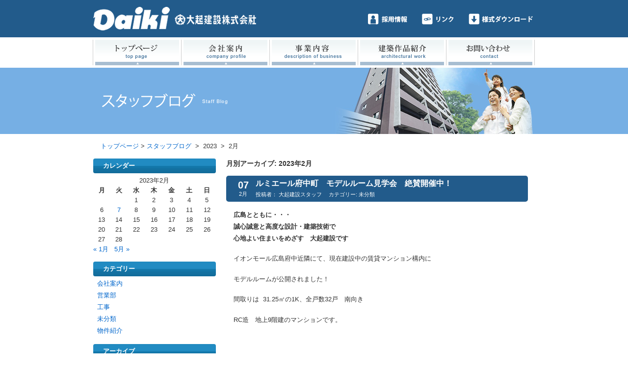

--- FILE ---
content_type: text/html; charset=UTF-8
request_url: http://www.daiki-kk.co.jp/blog/?m=202302
body_size: 33540
content:
<!DOCTYPE html PUBLIC "-//W3C//DTD XHTML 1.0 Transitional//EN" "http://www.w3.org/TR/xhtml1/DTD/xhtml1-transitional.dtd">
<html xmlns="http://www.w3.org/1999/xhtml">
<head>
<meta http-equiv="Content-Type" content="text/html; charset=utf-8" />
<meta name="description" content="広島の建設会社、大起建設のWebサイト。注文住宅、公共事業の建築を手がける。ルネスシリーズなど。スケルトンインフィル。求人情報。" />
<meta name="keywords" content="大起建設,大起建設株式会社,注文住宅,建設会社建築,スケルトンインフィル,ルネス,広島,リクルート,求人" />
<title>2月 | 2023 | スタッフブログ｜大起建設株式会社</title>
<link href="../common/css/base.css" rel="stylesheet" type="text/css" />
<link href="../common/css/pages.css" rel="stylesheet" type="text/css" />
<link href="css/detail.css" rel="stylesheet" type="text/css" />
<script type="text/javascript" src="../common/js/jquery.js"></script>
<script type="text/javascript" src="../common/js/lib.js"></script>
<script type="text/javascript">
/*$(document).ready(function(){

});*/
</script>

<!--[if lt IE 9]>
<script src="http://www.daiki-kk.co.jp/blog/wp-content/themes/twentyeleven/js/html5.js" type="text/javascript"></script>
<![endif]-->
<meta name='robots' content='max-image-preview:large' />
<link rel='dns-prefetch' href='//s.w.org' />
<link rel="alternate" type="application/rss+xml" title="スタッフブログ &raquo; フィード" href="http://www.daiki-kk.co.jp/blog/?feed=rss2" />
<link rel="alternate" type="application/rss+xml" title="スタッフブログ &raquo; コメントフィード" href="http://www.daiki-kk.co.jp/blog/?feed=comments-rss2" />
<script type="text/javascript">
window._wpemojiSettings = {"baseUrl":"https:\/\/s.w.org\/images\/core\/emoji\/14.0.0\/72x72\/","ext":".png","svgUrl":"https:\/\/s.w.org\/images\/core\/emoji\/14.0.0\/svg\/","svgExt":".svg","source":{"concatemoji":"http:\/\/www.daiki-kk.co.jp\/blog\/wp-includes\/js\/wp-emoji-release.min.js?ver=6.0.11"}};
/*! This file is auto-generated */
!function(e,a,t){var n,r,o,i=a.createElement("canvas"),p=i.getContext&&i.getContext("2d");function s(e,t){var a=String.fromCharCode,e=(p.clearRect(0,0,i.width,i.height),p.fillText(a.apply(this,e),0,0),i.toDataURL());return p.clearRect(0,0,i.width,i.height),p.fillText(a.apply(this,t),0,0),e===i.toDataURL()}function c(e){var t=a.createElement("script");t.src=e,t.defer=t.type="text/javascript",a.getElementsByTagName("head")[0].appendChild(t)}for(o=Array("flag","emoji"),t.supports={everything:!0,everythingExceptFlag:!0},r=0;r<o.length;r++)t.supports[o[r]]=function(e){if(!p||!p.fillText)return!1;switch(p.textBaseline="top",p.font="600 32px Arial",e){case"flag":return s([127987,65039,8205,9895,65039],[127987,65039,8203,9895,65039])?!1:!s([55356,56826,55356,56819],[55356,56826,8203,55356,56819])&&!s([55356,57332,56128,56423,56128,56418,56128,56421,56128,56430,56128,56423,56128,56447],[55356,57332,8203,56128,56423,8203,56128,56418,8203,56128,56421,8203,56128,56430,8203,56128,56423,8203,56128,56447]);case"emoji":return!s([129777,127995,8205,129778,127999],[129777,127995,8203,129778,127999])}return!1}(o[r]),t.supports.everything=t.supports.everything&&t.supports[o[r]],"flag"!==o[r]&&(t.supports.everythingExceptFlag=t.supports.everythingExceptFlag&&t.supports[o[r]]);t.supports.everythingExceptFlag=t.supports.everythingExceptFlag&&!t.supports.flag,t.DOMReady=!1,t.readyCallback=function(){t.DOMReady=!0},t.supports.everything||(n=function(){t.readyCallback()},a.addEventListener?(a.addEventListener("DOMContentLoaded",n,!1),e.addEventListener("load",n,!1)):(e.attachEvent("onload",n),a.attachEvent("onreadystatechange",function(){"complete"===a.readyState&&t.readyCallback()})),(e=t.source||{}).concatemoji?c(e.concatemoji):e.wpemoji&&e.twemoji&&(c(e.twemoji),c(e.wpemoji)))}(window,document,window._wpemojiSettings);
</script>
<style type="text/css">
img.wp-smiley,
img.emoji {
	display: inline !important;
	border: none !important;
	box-shadow: none !important;
	height: 1em !important;
	width: 1em !important;
	margin: 0 0.07em !important;
	vertical-align: -0.1em !important;
	background: none !important;
	padding: 0 !important;
}
</style>
	<link rel='stylesheet' id='wp-block-library-css'  href='http://www.daiki-kk.co.jp/blog/wp-includes/css/dist/block-library/style.min.css?ver=6.0.11' type='text/css' media='all' />
<style id='global-styles-inline-css' type='text/css'>
body{--wp--preset--color--black: #000000;--wp--preset--color--cyan-bluish-gray: #abb8c3;--wp--preset--color--white: #ffffff;--wp--preset--color--pale-pink: #f78da7;--wp--preset--color--vivid-red: #cf2e2e;--wp--preset--color--luminous-vivid-orange: #ff6900;--wp--preset--color--luminous-vivid-amber: #fcb900;--wp--preset--color--light-green-cyan: #7bdcb5;--wp--preset--color--vivid-green-cyan: #00d084;--wp--preset--color--pale-cyan-blue: #8ed1fc;--wp--preset--color--vivid-cyan-blue: #0693e3;--wp--preset--color--vivid-purple: #9b51e0;--wp--preset--gradient--vivid-cyan-blue-to-vivid-purple: linear-gradient(135deg,rgba(6,147,227,1) 0%,rgb(155,81,224) 100%);--wp--preset--gradient--light-green-cyan-to-vivid-green-cyan: linear-gradient(135deg,rgb(122,220,180) 0%,rgb(0,208,130) 100%);--wp--preset--gradient--luminous-vivid-amber-to-luminous-vivid-orange: linear-gradient(135deg,rgba(252,185,0,1) 0%,rgba(255,105,0,1) 100%);--wp--preset--gradient--luminous-vivid-orange-to-vivid-red: linear-gradient(135deg,rgba(255,105,0,1) 0%,rgb(207,46,46) 100%);--wp--preset--gradient--very-light-gray-to-cyan-bluish-gray: linear-gradient(135deg,rgb(238,238,238) 0%,rgb(169,184,195) 100%);--wp--preset--gradient--cool-to-warm-spectrum: linear-gradient(135deg,rgb(74,234,220) 0%,rgb(151,120,209) 20%,rgb(207,42,186) 40%,rgb(238,44,130) 60%,rgb(251,105,98) 80%,rgb(254,248,76) 100%);--wp--preset--gradient--blush-light-purple: linear-gradient(135deg,rgb(255,206,236) 0%,rgb(152,150,240) 100%);--wp--preset--gradient--blush-bordeaux: linear-gradient(135deg,rgb(254,205,165) 0%,rgb(254,45,45) 50%,rgb(107,0,62) 100%);--wp--preset--gradient--luminous-dusk: linear-gradient(135deg,rgb(255,203,112) 0%,rgb(199,81,192) 50%,rgb(65,88,208) 100%);--wp--preset--gradient--pale-ocean: linear-gradient(135deg,rgb(255,245,203) 0%,rgb(182,227,212) 50%,rgb(51,167,181) 100%);--wp--preset--gradient--electric-grass: linear-gradient(135deg,rgb(202,248,128) 0%,rgb(113,206,126) 100%);--wp--preset--gradient--midnight: linear-gradient(135deg,rgb(2,3,129) 0%,rgb(40,116,252) 100%);--wp--preset--duotone--dark-grayscale: url('#wp-duotone-dark-grayscale');--wp--preset--duotone--grayscale: url('#wp-duotone-grayscale');--wp--preset--duotone--purple-yellow: url('#wp-duotone-purple-yellow');--wp--preset--duotone--blue-red: url('#wp-duotone-blue-red');--wp--preset--duotone--midnight: url('#wp-duotone-midnight');--wp--preset--duotone--magenta-yellow: url('#wp-duotone-magenta-yellow');--wp--preset--duotone--purple-green: url('#wp-duotone-purple-green');--wp--preset--duotone--blue-orange: url('#wp-duotone-blue-orange');--wp--preset--font-size--small: 13px;--wp--preset--font-size--medium: 20px;--wp--preset--font-size--large: 36px;--wp--preset--font-size--x-large: 42px;}.has-black-color{color: var(--wp--preset--color--black) !important;}.has-cyan-bluish-gray-color{color: var(--wp--preset--color--cyan-bluish-gray) !important;}.has-white-color{color: var(--wp--preset--color--white) !important;}.has-pale-pink-color{color: var(--wp--preset--color--pale-pink) !important;}.has-vivid-red-color{color: var(--wp--preset--color--vivid-red) !important;}.has-luminous-vivid-orange-color{color: var(--wp--preset--color--luminous-vivid-orange) !important;}.has-luminous-vivid-amber-color{color: var(--wp--preset--color--luminous-vivid-amber) !important;}.has-light-green-cyan-color{color: var(--wp--preset--color--light-green-cyan) !important;}.has-vivid-green-cyan-color{color: var(--wp--preset--color--vivid-green-cyan) !important;}.has-pale-cyan-blue-color{color: var(--wp--preset--color--pale-cyan-blue) !important;}.has-vivid-cyan-blue-color{color: var(--wp--preset--color--vivid-cyan-blue) !important;}.has-vivid-purple-color{color: var(--wp--preset--color--vivid-purple) !important;}.has-black-background-color{background-color: var(--wp--preset--color--black) !important;}.has-cyan-bluish-gray-background-color{background-color: var(--wp--preset--color--cyan-bluish-gray) !important;}.has-white-background-color{background-color: var(--wp--preset--color--white) !important;}.has-pale-pink-background-color{background-color: var(--wp--preset--color--pale-pink) !important;}.has-vivid-red-background-color{background-color: var(--wp--preset--color--vivid-red) !important;}.has-luminous-vivid-orange-background-color{background-color: var(--wp--preset--color--luminous-vivid-orange) !important;}.has-luminous-vivid-amber-background-color{background-color: var(--wp--preset--color--luminous-vivid-amber) !important;}.has-light-green-cyan-background-color{background-color: var(--wp--preset--color--light-green-cyan) !important;}.has-vivid-green-cyan-background-color{background-color: var(--wp--preset--color--vivid-green-cyan) !important;}.has-pale-cyan-blue-background-color{background-color: var(--wp--preset--color--pale-cyan-blue) !important;}.has-vivid-cyan-blue-background-color{background-color: var(--wp--preset--color--vivid-cyan-blue) !important;}.has-vivid-purple-background-color{background-color: var(--wp--preset--color--vivid-purple) !important;}.has-black-border-color{border-color: var(--wp--preset--color--black) !important;}.has-cyan-bluish-gray-border-color{border-color: var(--wp--preset--color--cyan-bluish-gray) !important;}.has-white-border-color{border-color: var(--wp--preset--color--white) !important;}.has-pale-pink-border-color{border-color: var(--wp--preset--color--pale-pink) !important;}.has-vivid-red-border-color{border-color: var(--wp--preset--color--vivid-red) !important;}.has-luminous-vivid-orange-border-color{border-color: var(--wp--preset--color--luminous-vivid-orange) !important;}.has-luminous-vivid-amber-border-color{border-color: var(--wp--preset--color--luminous-vivid-amber) !important;}.has-light-green-cyan-border-color{border-color: var(--wp--preset--color--light-green-cyan) !important;}.has-vivid-green-cyan-border-color{border-color: var(--wp--preset--color--vivid-green-cyan) !important;}.has-pale-cyan-blue-border-color{border-color: var(--wp--preset--color--pale-cyan-blue) !important;}.has-vivid-cyan-blue-border-color{border-color: var(--wp--preset--color--vivid-cyan-blue) !important;}.has-vivid-purple-border-color{border-color: var(--wp--preset--color--vivid-purple) !important;}.has-vivid-cyan-blue-to-vivid-purple-gradient-background{background: var(--wp--preset--gradient--vivid-cyan-blue-to-vivid-purple) !important;}.has-light-green-cyan-to-vivid-green-cyan-gradient-background{background: var(--wp--preset--gradient--light-green-cyan-to-vivid-green-cyan) !important;}.has-luminous-vivid-amber-to-luminous-vivid-orange-gradient-background{background: var(--wp--preset--gradient--luminous-vivid-amber-to-luminous-vivid-orange) !important;}.has-luminous-vivid-orange-to-vivid-red-gradient-background{background: var(--wp--preset--gradient--luminous-vivid-orange-to-vivid-red) !important;}.has-very-light-gray-to-cyan-bluish-gray-gradient-background{background: var(--wp--preset--gradient--very-light-gray-to-cyan-bluish-gray) !important;}.has-cool-to-warm-spectrum-gradient-background{background: var(--wp--preset--gradient--cool-to-warm-spectrum) !important;}.has-blush-light-purple-gradient-background{background: var(--wp--preset--gradient--blush-light-purple) !important;}.has-blush-bordeaux-gradient-background{background: var(--wp--preset--gradient--blush-bordeaux) !important;}.has-luminous-dusk-gradient-background{background: var(--wp--preset--gradient--luminous-dusk) !important;}.has-pale-ocean-gradient-background{background: var(--wp--preset--gradient--pale-ocean) !important;}.has-electric-grass-gradient-background{background: var(--wp--preset--gradient--electric-grass) !important;}.has-midnight-gradient-background{background: var(--wp--preset--gradient--midnight) !important;}.has-small-font-size{font-size: var(--wp--preset--font-size--small) !important;}.has-medium-font-size{font-size: var(--wp--preset--font-size--medium) !important;}.has-large-font-size{font-size: var(--wp--preset--font-size--large) !important;}.has-x-large-font-size{font-size: var(--wp--preset--font-size--x-large) !important;}
</style>
<script type="text/javascript"> lb_path = "http://www.daiki-kk.co.jp/blog/wp-content/plugins/lightbox-2-wordpress-plugin/lightbox/"; lb_opacity= "0.8"; lb_resize= "7";</script>
<link rel="stylesheet" type="text/css" media="screen" href="http://www.daiki-kk.co.jp/blog/wp-content/plugins/lightbox-2-wordpress-plugin/lightbox/css/lightbox.css" />
<style type="text/css">#overlay {background-color:#000000;}</style>
<!-- lightboxoffmeta = false(Checked kny) -->
<script type='text/javascript' src='https://ajax.googleapis.com/ajax/libs/prototype/1.7.1.0/prototype.js?ver=1.7.1' id='prototype-js'></script>
<script type='text/javascript' src='https://ajax.googleapis.com/ajax/libs/scriptaculous/1.9.0/scriptaculous.js?ver=1.9.0' id='scriptaculous-root-js'></script>
<script type='text/javascript' src='https://ajax.googleapis.com/ajax/libs/scriptaculous/1.9.0/effects.js?ver=1.9.0' id='scriptaculous-effects-js'></script>
<script type='text/javascript' src='https://ajax.googleapis.com/ajax/libs/scriptaculous/1.9.0/builder.js?ver=1.9.0' id='scriptaculous-builder-js'></script>
<script type='text/javascript' src='http://www.daiki-kk.co.jp/blog/wp-content/plugins/lightbox-2-wordpress-plugin/lightbox/js/lightbox.js?ver=6.0.11' id='wpLightbox-js'></script>
<link rel="https://api.w.org/" href="http://www.daiki-kk.co.jp/blog/index.php?rest_route=/" /><link rel="EditURI" type="application/rsd+xml" title="RSD" href="http://www.daiki-kk.co.jp/blog/xmlrpc.php?rsd" />
<link rel="wlwmanifest" type="application/wlwmanifest+xml" href="http://www.daiki-kk.co.jp/blog/wp-includes/wlwmanifest.xml" /> 
<meta name="generator" content="WordPress 6.0.11" />
</head>

<body>

<div id="wrapper">

	<div id="header">
		<h1 class="logo"><a href="../"><img src="../common/img/header_logo.png" alt="大起建設株式会社" width="332" height="48" /></a></h1>
		<div id="s_nav">
			<ul>
				<li><a href="../recruit/"><img src="../common/img/header_icon_01.png" alt="採用情報" width="80" height="22" /></a></li>
				<li><a href="../links/"><img src="../common/img/header_icon_02.png" alt="リンク" width="65" height="22" /></a></li>
				<li><a href="../downloads/"><img src="../common/img/header_icon_03.png" alt="様式ダウンロード" width="131" height="22" /></a></li>
			</ul>
		</div>
	</div>
	
	<div id="g_nav">
		<ul>
			<li><a href="../"><img src="../common/img/g_nav_01.png" alt="トップページ" width="171" height="52" /></a></li>
			<li><a href="../company/"><img src="../common/img/g_nav_02.png" alt="会社案内" width="171" height="52" /></a></li>
			<li><a href="../business/"><img src="../common/img/g_nav_03.png" alt="事業内容" width="171" height="52" /></a></li>
			<li><a href="../works/"><img src="../common/img/g_nav_04.png" alt="建築作品紹介" width="171" height="52" /></a></li>
			<li><a href="../contact/"><img src="../common/img/g_nav_05.png" alt="お問い合わせ" width="171" height="52" /></a></li>
		</ul>
	</div>
	
	<div id="page_title">
		<h2><img src="img/page_title.png" alt="スタッフブログ" width="256" height="30" /></h2>
	</div>
	
	<p id="pan"><a href="../">トップページ</a>&nbsp;&gt;&nbsp;<a href="./">スタッフブログ</a> &nbsp;&gt;&nbsp; 2023 &nbsp;&gt;&nbsp; 2月</p>
	
	<div id="contents">
	
		<div id="side_area">

		<div id="blog_sidebar">
				<div id="secondary" class="widget-area" role="complementary">
			<div id="calendar-2" class="widget widget_calendar"><h3 class="widget-title">カレンダー</h3><div id="calendar_wrap" class="calendar_wrap"><table id="wp-calendar" class="wp-calendar-table">
	<caption>2023年2月</caption>
	<thead>
	<tr>
		<th scope="col" title="月曜日">月</th>
		<th scope="col" title="火曜日">火</th>
		<th scope="col" title="水曜日">水</th>
		<th scope="col" title="木曜日">木</th>
		<th scope="col" title="金曜日">金</th>
		<th scope="col" title="土曜日">土</th>
		<th scope="col" title="日曜日">日</th>
	</tr>
	</thead>
	<tbody>
	<tr>
		<td colspan="2" class="pad">&nbsp;</td><td>1</td><td>2</td><td>3</td><td>4</td><td>5</td>
	</tr>
	<tr>
		<td>6</td><td><a href="http://www.daiki-kk.co.jp/blog/?m=20230207" aria-label="2023年2月7日 に投稿を公開">7</a></td><td>8</td><td>9</td><td>10</td><td>11</td><td>12</td>
	</tr>
	<tr>
		<td>13</td><td>14</td><td>15</td><td>16</td><td>17</td><td>18</td><td>19</td>
	</tr>
	<tr>
		<td>20</td><td>21</td><td>22</td><td>23</td><td>24</td><td>25</td><td>26</td>
	</tr>
	<tr>
		<td>27</td><td>28</td>
		<td class="pad" colspan="5">&nbsp;</td>
	</tr>
	</tbody>
	</table><nav aria-label="前と次の月" class="wp-calendar-nav">
		<span class="wp-calendar-nav-prev"><a href="http://www.daiki-kk.co.jp/blog/?m=202301">&laquo; 1月</a></span>
		<span class="pad">&nbsp;</span>
		<span class="wp-calendar-nav-next"><a href="http://www.daiki-kk.co.jp/blog/?m=202305">5月 &raquo;</a></span>
	</nav></div></div><div id="categories-2" class="widget widget_categories"><h3 class="widget-title">カテゴリー</h3>
			<ul>
					<li class="cat-item cat-item-3"><a href="http://www.daiki-kk.co.jp/blog/?cat=3">会社案内</a>
</li>
	<li class="cat-item cat-item-4"><a href="http://www.daiki-kk.co.jp/blog/?cat=4">営業部</a>
</li>
	<li class="cat-item cat-item-5"><a href="http://www.daiki-kk.co.jp/blog/?cat=5">工事</a>
</li>
	<li class="cat-item cat-item-1"><a href="http://www.daiki-kk.co.jp/blog/?cat=1">未分類</a>
</li>
	<li class="cat-item cat-item-2"><a href="http://www.daiki-kk.co.jp/blog/?cat=2">物件紹介</a>
</li>
			</ul>

			</div><div id="archives-2" class="widget widget_archive"><h3 class="widget-title">アーカイブ</h3>
			<ul>
					<li><a href='http://www.daiki-kk.co.jp/blog/?m=202502'>2025年2月</a></li>
	<li><a href='http://www.daiki-kk.co.jp/blog/?m=202410'>2024年10月</a></li>
	<li><a href='http://www.daiki-kk.co.jp/blog/?m=202409'>2024年9月</a></li>
	<li><a href='http://www.daiki-kk.co.jp/blog/?m=202407'>2024年7月</a></li>
	<li><a href='http://www.daiki-kk.co.jp/blog/?m=202405'>2024年5月</a></li>
	<li><a href='http://www.daiki-kk.co.jp/blog/?m=202402'>2024年2月</a></li>
	<li><a href='http://www.daiki-kk.co.jp/blog/?m=202401'>2024年1月</a></li>
	<li><a href='http://www.daiki-kk.co.jp/blog/?m=202310'>2023年10月</a></li>
	<li><a href='http://www.daiki-kk.co.jp/blog/?m=202309'>2023年9月</a></li>
	<li><a href='http://www.daiki-kk.co.jp/blog/?m=202305'>2023年5月</a></li>
	<li><a href='http://www.daiki-kk.co.jp/blog/?m=202302'>2023年2月</a></li>
	<li><a href='http://www.daiki-kk.co.jp/blog/?m=202301'>2023年1月</a></li>
	<li><a href='http://www.daiki-kk.co.jp/blog/?m=202209'>2022年9月</a></li>
	<li><a href='http://www.daiki-kk.co.jp/blog/?m=202208'>2022年8月</a></li>
	<li><a href='http://www.daiki-kk.co.jp/blog/?m=202207'>2022年7月</a></li>
	<li><a href='http://www.daiki-kk.co.jp/blog/?m=202206'>2022年6月</a></li>
	<li><a href='http://www.daiki-kk.co.jp/blog/?m=202205'>2022年5月</a></li>
	<li><a href='http://www.daiki-kk.co.jp/blog/?m=202204'>2022年4月</a></li>
	<li><a href='http://www.daiki-kk.co.jp/blog/?m=202203'>2022年3月</a></li>
	<li><a href='http://www.daiki-kk.co.jp/blog/?m=202202'>2022年2月</a></li>
	<li><a href='http://www.daiki-kk.co.jp/blog/?m=202112'>2021年12月</a></li>
	<li><a href='http://www.daiki-kk.co.jp/blog/?m=202111'>2021年11月</a></li>
	<li><a href='http://www.daiki-kk.co.jp/blog/?m=202110'>2021年10月</a></li>
	<li><a href='http://www.daiki-kk.co.jp/blog/?m=202109'>2021年9月</a></li>
	<li><a href='http://www.daiki-kk.co.jp/blog/?m=202108'>2021年8月</a></li>
	<li><a href='http://www.daiki-kk.co.jp/blog/?m=202106'>2021年6月</a></li>
	<li><a href='http://www.daiki-kk.co.jp/blog/?m=202105'>2021年5月</a></li>
	<li><a href='http://www.daiki-kk.co.jp/blog/?m=202104'>2021年4月</a></li>
	<li><a href='http://www.daiki-kk.co.jp/blog/?m=202103'>2021年3月</a></li>
	<li><a href='http://www.daiki-kk.co.jp/blog/?m=202102'>2021年2月</a></li>
	<li><a href='http://www.daiki-kk.co.jp/blog/?m=202101'>2021年1月</a></li>
	<li><a href='http://www.daiki-kk.co.jp/blog/?m=202012'>2020年12月</a></li>
	<li><a href='http://www.daiki-kk.co.jp/blog/?m=202010'>2020年10月</a></li>
	<li><a href='http://www.daiki-kk.co.jp/blog/?m=202009'>2020年9月</a></li>
	<li><a href='http://www.daiki-kk.co.jp/blog/?m=202008'>2020年8月</a></li>
	<li><a href='http://www.daiki-kk.co.jp/blog/?m=202007'>2020年7月</a></li>
	<li><a href='http://www.daiki-kk.co.jp/blog/?m=202005'>2020年5月</a></li>
	<li><a href='http://www.daiki-kk.co.jp/blog/?m=202004'>2020年4月</a></li>
	<li><a href='http://www.daiki-kk.co.jp/blog/?m=202003'>2020年3月</a></li>
	<li><a href='http://www.daiki-kk.co.jp/blog/?m=202002'>2020年2月</a></li>
	<li><a href='http://www.daiki-kk.co.jp/blog/?m=202001'>2020年1月</a></li>
	<li><a href='http://www.daiki-kk.co.jp/blog/?m=201910'>2019年10月</a></li>
	<li><a href='http://www.daiki-kk.co.jp/blog/?m=201909'>2019年9月</a></li>
	<li><a href='http://www.daiki-kk.co.jp/blog/?m=201908'>2019年8月</a></li>
	<li><a href='http://www.daiki-kk.co.jp/blog/?m=201906'>2019年6月</a></li>
	<li><a href='http://www.daiki-kk.co.jp/blog/?m=201905'>2019年5月</a></li>
	<li><a href='http://www.daiki-kk.co.jp/blog/?m=201904'>2019年4月</a></li>
	<li><a href='http://www.daiki-kk.co.jp/blog/?m=201901'>2019年1月</a></li>
	<li><a href='http://www.daiki-kk.co.jp/blog/?m=201811'>2018年11月</a></li>
	<li><a href='http://www.daiki-kk.co.jp/blog/?m=201810'>2018年10月</a></li>
	<li><a href='http://www.daiki-kk.co.jp/blog/?m=201809'>2018年9月</a></li>
	<li><a href='http://www.daiki-kk.co.jp/blog/?m=201808'>2018年8月</a></li>
	<li><a href='http://www.daiki-kk.co.jp/blog/?m=201806'>2018年6月</a></li>
	<li><a href='http://www.daiki-kk.co.jp/blog/?m=201805'>2018年5月</a></li>
	<li><a href='http://www.daiki-kk.co.jp/blog/?m=201803'>2018年3月</a></li>
	<li><a href='http://www.daiki-kk.co.jp/blog/?m=201801'>2018年1月</a></li>
	<li><a href='http://www.daiki-kk.co.jp/blog/?m=201712'>2017年12月</a></li>
	<li><a href='http://www.daiki-kk.co.jp/blog/?m=201710'>2017年10月</a></li>
	<li><a href='http://www.daiki-kk.co.jp/blog/?m=201708'>2017年8月</a></li>
	<li><a href='http://www.daiki-kk.co.jp/blog/?m=201707'>2017年7月</a></li>
	<li><a href='http://www.daiki-kk.co.jp/blog/?m=201706'>2017年6月</a></li>
	<li><a href='http://www.daiki-kk.co.jp/blog/?m=201705'>2017年5月</a></li>
	<li><a href='http://www.daiki-kk.co.jp/blog/?m=201704'>2017年4月</a></li>
	<li><a href='http://www.daiki-kk.co.jp/blog/?m=201703'>2017年3月</a></li>
	<li><a href='http://www.daiki-kk.co.jp/blog/?m=201702'>2017年2月</a></li>
	<li><a href='http://www.daiki-kk.co.jp/blog/?m=201701'>2017年1月</a></li>
	<li><a href='http://www.daiki-kk.co.jp/blog/?m=201612'>2016年12月</a></li>
	<li><a href='http://www.daiki-kk.co.jp/blog/?m=201611'>2016年11月</a></li>
	<li><a href='http://www.daiki-kk.co.jp/blog/?m=201610'>2016年10月</a></li>
	<li><a href='http://www.daiki-kk.co.jp/blog/?m=201609'>2016年9月</a></li>
	<li><a href='http://www.daiki-kk.co.jp/blog/?m=201608'>2016年8月</a></li>
	<li><a href='http://www.daiki-kk.co.jp/blog/?m=201607'>2016年7月</a></li>
			</ul>

			</div>
		<div id="recent-posts-2" class="widget widget_recent_entries">
		<h3 class="widget-title">最近の投稿</h3>
		<ul>
											<li>
					<a href="http://www.daiki-kk.co.jp/blog/?p=2473">古市橋駅前テナントビルが完成しました！</a>
									</li>
											<li>
					<a href="http://www.daiki-kk.co.jp/blog/?p=2413">光町賃貸マンションのモデルルーム完成！</a>
									</li>
											<li>
					<a href="http://www.daiki-kk.co.jp/blog/?p=2388">因島で外壁改修工事が始まります！</a>
									</li>
											<li>
					<a href="http://www.daiki-kk.co.jp/blog/?p=2362">広島市内にて地鎮祭が行われました</a>
									</li>
											<li>
					<a href="http://www.daiki-kk.co.jp/blog/?p=2337">5月26日は『空き家の将来を考える日』</a>
									</li>
					</ul>

		</div>		</div><!-- #secondary .widget-area -->
		</div>
			<div class="side_lineup">
				<p class="title"><img src="../common/img/side_lineup_title.png" alt="商品ラインナップ" width="250" height="57" /></p>
				<ul>
					<li><a href="../business/renas.html" target="_blank"><img src="../common/img/side_lineup_banner_01.png" width="250" height="86" alt="ルネシリーズ" /></a></li>
					<li><a href="../business/unicube.html" target="_blank"><img src="../common/img/side_lineup_banner_02.png" width="250" height="86" alt="発展型戸建て賃貸住宅 ユニキューブ" /></a></li>
					<li><a href="../business/ks-wood.html" target="_blank"><img src="../common/img/side_lineup_banner_03.png" width="250" height="86" alt="KS-Wood スケルトンインフィル戸建賃貸" /></a></li>
				</ul>
			</div>
			
			<div class="side_banner">
				<ul>
					<li><a href="http://www.daiki-kk.co.jp/blog/"><img src="../common/img/side_banner_01.png" width="250" height="70" alt="大起建設スタッフブログ" /></a></li>
					<li><a href="http://www.4life.co.jp/" target="_blank"><img src="../common/img/side_banner_02.png" width="250" height="70" alt="株式会社フォーライフコーポレーション" /></a></li>
				</ul>
			</div>
			
			
		</div>
		
		<div class="main_contents">

			<div id="blog_contents">


		<section id="primary">
			<div id="content" role="main">

			
				<header class="page-header">
					<h1 class="page-title">
													月別アーカイブ: <span>2023年2月</span>											</h1>
				</header>

				
								
					
	<article id="post-1953" class="post-1953 post type-post status-publish format-standard hentry category-1">
		<div class="post_header_area">

						<h1 class="entry-title"><a href="http://www.daiki-kk.co.jp/blog/?p=1953" title="ルミエール府中町　モデルルーム見学会　絶賛開催中！ へのパーマリンク" rel="bookmark">ルミエール府中町　モデルルーム見学会　絶賛開催中！</a></h1>
			
						<div class="entry-meta">
				<div class="post_date"><a href="http://www.daiki-kk.co.jp/blog/?p=1953" title="1:55 PM" rel="bookmark"><time class="entry-date" datetime="2023-02-07T13:55:09+09:00" pubdate>07<br />2月</time></a></div><span class="by-author"> <span class="sep"> 投稿者：</span> <span class="author vcard"><a class="url fn n" href="http://www.daiki-kk.co.jp/blog/?author=2" title="大起建設スタッフ の投稿をすべて表示" rel="author">大起建設スタッフ</a></span></span>			</div><!-- .entry-meta -->
			
			
												<span class="cat-links">
				<span class="entry-utility-prep entry-utility-prep-cat-links">カテゴリー:</span> <a href="http://www.daiki-kk.co.jp/blog/?cat=1" rel="category">未分類</a>			</span>
									
			
					<!-- #entry-meta -->

		</div><!-- .entry-header -->

				<div class="entry-content">
			<p><strong>広島とともに・・・</strong><br />
<strong>誠心誠意と高度な設計・建築技術で</strong><br />
<strong>心地よい住まいをめざす　大起建設です</strong></p>
<p>イオンモール広島府中近隣にて、現在建設中の賃貸マンション構内に</p>
<p>モデルルームが公開されました！</p>
<p>間取りは  31.25㎡の1K、全戸数32戸　南向き</p>
<p>RC造　地上9階建のマンションです。</p>
<p>&nbsp;</p>
<p><img class="aligncenter size-full wp-image-1955" src="http://www.daiki-kk.co.jp/blog/wp-content/uploads/2022/11/2d45f294fbc64c6a8fd156927cf5958f-1-e1669704442387.jpg" alt="" width="300" height="376" srcset="http://www.daiki-kk.co.jp/blog/wp-content/uploads/2022/11/2d45f294fbc64c6a8fd156927cf5958f-1-e1669704442387.jpg 300w, http://www.daiki-kk.co.jp/blog/wp-content/uploads/2022/11/2d45f294fbc64c6a8fd156927cf5958f-1-e1669704442387-239x300.jpg 239w" sizes="(max-width: 300px) 100vw, 300px" /></p>
<p>JR天神川より徒歩10分、バス停はなんと徒歩０分！</p>
<p>南向きで日当たり良好☆彡　周辺環境や設備内容も充実しております。</p>
<p><strong>＜主要設備＞</strong></p>
<p><strong>建物：オートロック、防犯カメラ</strong>、<strong>ペアガラス、</strong>TVインターフォン、</p>
<p>エレベーター、駐輪場、バイク置場</p>
<p><strong>室内：</strong>バストイレ別、浴室乾燥機、温水洗浄便座、洗面所独立、洗面化粧台、</p>
<p>シャワー付き洗面台、ガスコンロ付、プロパンガス、フローリング、</p>
<p>全室フローリング、全居室洋室、エアコン、クローゼット、シューズ</p>
<p>ボックス、無料Wi-Fi、BS、角住戸、バルコニー</p>
<p>&nbsp;</p>
<p><img loading="lazy" class="aligncenter wp-image-1969" src="http://www.daiki-kk.co.jp/blog/wp-content/uploads/2023/01/744e58668059141dcca0e5b90000675e-1.jpg" alt="" width="268" height="353" /></p>
<p><img loading="lazy" class="aligncenter wp-image-1970" src="http://www.daiki-kk.co.jp/blog/wp-content/uploads/2023/01/fc9a5fb434017b891b5f8021899caf28.jpg" alt="" width="282" height="373" /></p>
<p><img loading="lazy" class="aligncenter wp-image-1971" src="http://www.daiki-kk.co.jp/blog/wp-content/uploads/2023/01/422347f7199bdc2b0952b4eb95c59e03.jpg" alt="" width="305" height="450" /></p>
<p><img loading="lazy" class=" wp-image-1976 alignleft" src="http://www.daiki-kk.co.jp/blog/wp-content/uploads/2023/01/7f841d14bed4f832965f45b4679cf8ab.jpg" alt="" width="254" height="383" /></p>
<p><img loading="lazy" class="wp-image-1972 alignright" src="http://www.daiki-kk.co.jp/blog/wp-content/uploads/2023/01/d6c29a755560ef3c4a3b8f5b1f769683.jpg" alt="" width="248" height="391" /></p>
<p>&nbsp;</p>
<p>&nbsp;</p>
<p>&nbsp;</p>
<p>&nbsp;</p>
<p>&nbsp;</p>
<p>&nbsp;</p>
<p>&nbsp;</p>
<p>&nbsp;</p>
<p>&nbsp;</p>
<p><img loading="lazy" class="wp-image-1978 alignleft" src="http://www.daiki-kk.co.jp/blog/wp-content/uploads/2023/01/1c53fbdfdd02f5124a392ec277ef16a8-1.jpg" alt="" width="242" height="358" /></p>
<p><img loading="lazy" class="wp-image-1979 alignright" src="http://www.daiki-kk.co.jp/blog/wp-content/uploads/2023/01/7a8ee05c94f5c237479c42c95d0f1e4b.jpg" alt="" width="243" height="364" /></p>
<p>&nbsp;</p>
<p>&nbsp;</p>
<p>&nbsp;</p>
<p>&nbsp;</p>
<p>&nbsp;</p>
<p>&nbsp;</p>
<p>&nbsp;</p>
<p>&nbsp;</p>
<p>&nbsp;</p>
<p>&nbsp;</p>
<p>&nbsp;</p>
<p>&nbsp;</p>
<p>☆洗面所に備品を設置してみました。</p>
<p><img loading="lazy" class="aligncenter size-full wp-image-1989" src="http://www.daiki-kk.co.jp/blog/wp-content/uploads/2023/02/10e53c54f65962fdda7dc214e5e1c702.jpg" alt="" width="450" height="337" srcset="http://www.daiki-kk.co.jp/blog/wp-content/uploads/2023/02/10e53c54f65962fdda7dc214e5e1c702.jpg 450w, http://www.daiki-kk.co.jp/blog/wp-content/uploads/2023/02/10e53c54f65962fdda7dc214e5e1c702-300x225.jpg 300w, http://www.daiki-kk.co.jp/blog/wp-content/uploads/2023/02/10e53c54f65962fdda7dc214e5e1c702-401x300.jpg 401w" sizes="(max-width: 450px) 100vw, 450px" /></p>
<p>&nbsp;</p>
<p>&nbsp;</p>
<p>☆洋室に装飾品を設置してみました。</p>
<p><img loading="lazy" class="aligncenter size-full wp-image-1999" src="http://www.daiki-kk.co.jp/blog/wp-content/uploads/2023/02/86c54388ebad5fab05d9453daa944e4b.jpg" alt="" width="500" height="374" srcset="http://www.daiki-kk.co.jp/blog/wp-content/uploads/2023/02/86c54388ebad5fab05d9453daa944e4b.jpg 500w, http://www.daiki-kk.co.jp/blog/wp-content/uploads/2023/02/86c54388ebad5fab05d9453daa944e4b-300x224.jpg 300w, http://www.daiki-kk.co.jp/blog/wp-content/uploads/2023/02/86c54388ebad5fab05d9453daa944e4b-401x300.jpg 401w" sizes="(max-width: 500px) 100vw, 500px" /></p>
<p>※備品、装飾品は展示用です。</p>
<p>&nbsp;</p>
<p>完成は2023年3月中旬予定です。もう少しお待ちください。</p>
<p>モデルルームの見学には予約が必要となります。</p>
<p>ご希望の方は　㈱フォーライフコーポレーション（TEL:082-503-4222） まで</p>
<p>お気軽にお問い合わせください。</p>
					</div><!-- .entry-content -->
		
	</article><!-- #post-1953 -->

				
				
			
			</div><!-- #content -->
		</section><!-- #primary -->

			</div>

		</div>
		
		<div class="clear"></div>
	
	</div>

	<div id="footer">
		<div class="wrapper">
			<p class="logo"><a href="../"><img src="../common/img/footer_logo.png" alt="大起建設株式会社" width="106" height="41" /></a></p>
			<address>
			<strong>大起建設株式会社</strong><br />
			〒730-0842 広島市中区舟入中町11番2号<br />
			電話：(082)232-1456（代）　FAX：(082)294-7832
			</address>
            <p class="privacy"><a href="../common/pdf/privacy_pollicy.pdf" target="_blank">プライバシーポリシー</a></p>
			<p class="copyright">Copyright &copy; Daiki Construction.Co.,Ltd All rights reserved. </p>
		</div>
	</div>

</div>


</body>
</html>


--- FILE ---
content_type: text/css
request_url: http://www.daiki-kk.co.jp/common/css/base.css
body_size: 2150
content:
@charset "utf-8";
* {
	margin: 0px;
	padding: 0px;
	list-style-type: none;
}
body {
	font-family: "メイリオ", Meiryo, Osaka, "ヒラギノ角ゴ Pro W3", "Hiragino Kaku Gothic Pro", "ＭＳ Ｐゴシック", "MS PGothic", sans-serif;
	font-size: 84%;
	line-height: 150%;
	color: #333;
}
table {
	border-collapse: collapse;
}
a:link,
a:visited {
	text-decoration: none;
	color: #0066CC;
}
a:hover,
a:active {
	text-decoration: underline;
	color: #FF6600;
}
.clear {
	clear: both;	
}
#wrapper {
	width: 100%;
	background-image: url(../img/header_bg.gif);
	background-repeat: repeat-x;
	background-position: center top;
}
#header {
	width: 901px;
	margin-right: auto;
	margin-left: auto;
	height: 76px;
	position: relative;
}
#header .logo {
	padding-top: 14px;
	padding-bottom: 14px;
}
#header #s_nav {
	height: 22px;
	position: absolute;
	top: 28px;
	right: 5px;
}
#header #s_nav ul li {
	float: left;
	line-height: 0px;
	padding-left: 30px;
}
#g_nav {
	width: 902px;
	margin-right: auto;
	margin-left: auto;
	padding-top: 5px;
	padding-bottom: 5px;
}
#g_nav ul {
	border-left-width: 1px;
	border-left-style: solid;
	border-left-color: #CCC;
	height: 52px;
}
#g_nav ul li {
	line-height: 0px;
	float: left;
	width: 171px;
	padding-right: 4px;
	padding-left: 4px;
	border-right-width: 1px;
	border-right-style: solid;
	border-right-color: #CCC;
	vertical-align: top;
}
#footer {
	background-color: #22568B;
	color: #FFF;
	padding-top: 19px;
	padding-bottom: 19px;
}
#footer .wrapper {
	width: 901px;
	margin-right: auto;
	margin-left: auto;
	position: relative;
}
#footer .wrapper address {
	font-style: normal;
	line-height: 14px;
	font-size: 11px;
	position: absolute;
	left: 116px;
	top: 0px;
}
#footer .wrapper .privacy{
	font-size: 10px;
	position: absolute;
	top: 5px;
	right: 0px;
}
#footer .wrapper .privacy a{
	font-size:12px;
	font-weight: bold;
	text-align:center;
	padding:1px 18px 0;
	border:1px #FFFFFF solid;
	color:#FFFFFF;
	line-height:1.1;
	text-decoration:none;
}
#footer .wrapper .privacy a:hover{
	opacity:0.8;
}
#footer .wrapper .copyright {
	font-size: 10px;
	position: absolute;
	bottom: 0px;
	right: 0px;
	line-height:1;
}


--- FILE ---
content_type: text/css
request_url: http://www.daiki-kk.co.jp/common/css/pages.css
body_size: 3372
content:
@charset "utf-8";
#page_title {
	background-image: url(../img/page_title_bg.jpg);
	background-repeat: no-repeat;
	background-position: center center;
	background-color: #76AFE4;
	height: 135px;
	width: 100%;
}
#page_title h2 {
	width: 883px;
	margin-right: auto;
	margin-left: auto;
	padding-left: 18px;
	padding-top: 52px;
}
#pan {
	width: 871px;
	margin-right: auto;
	margin-left: auto;
	padding: 15px;
}

#contents {
	width: 901px;
	margin-right: auto;
	margin-left: auto;
	padding-bottom: 50px;
}
#side_area {
	float: left;
	width: 250px;
}
#side_area .local_nav {
	margin-bottom: 29px;
	background-image: url(../img/local_nav_top.gif);
	background-repeat: no-repeat;
	padding-top: 20px;
}
#side_area .local_nav ul {
	padding-bottom: 20px;
	background-image: url(../img/local_nav_bottom.gif);
	background-repeat: no-repeat;
	background-position: center bottom;
}
#side_area .local_nav ul {
	border-top-width: 1px;
	border-top-style: solid;
	border-top-color: #CCC;
}
#side_area .local_nav ul li {
	border-bottom-width: 1px;
	border-bottom-style: solid;
	border-bottom-color: #CCC;
	background-image: url(../img/local_nav_bg.gif);
	background-repeat: repeat-x;
	background-position: center center;
	background-size:100% 100%;
}
#side_area .local_nav ul li.orange {
	background-image: url(../img/local_nav_bg_orange.gif);
}
#side_area .local_nav ul li a {
	padding-top: 15px;
	padding-bottom: 11px;
	border: 2px solid #FFF;
	display: block;
	background-image: url(../img/local_nav_arrow.png);
	background-repeat: no-repeat;
	background-position: 13px center;
	padding-left: 32px;
	color: #333;
	text-decoration: none;
	line-height: 130%;
	font-size: 115%;
	padding-right: 5px;
}
#side_area .side_lineup {
	margin-bottom: 24px;
}

#side_area .side_lineup ul li {
	line-height: 0px;
	margin-top: 3px;
}
#side_area .side_banner ul li {
	line-height: 0px;
	margin-bottom: 5px;
}
.main_contents {
	float: right;
	width: 615px;
	padding-right: 15px;
}
.main_contents .content {
	margin-bottom: 50px;
}
.content_title {
	font-size: 230%;
	font-weight: normal;
	line-height: 120%;
	color: #225B8B;
	margin-bottom: 15px;
	padding-bottom: 5px;
	border-bottom-width: 1px;
	border-bottom-style: solid;
	border-bottom-color: #CCC;
}
.subttl_02 {
	font-size: 160%;
	font-weight: normal;
	line-height: 120%;
	color: #225B8B;
	margin-bottom: 15px;
	background-image: url(../img/subttl_02.png);
	background-repeat: no-repeat;
	background-position: left center;
	padding-left: 26px;
	padding-top: 2px;
}
.subttl_04 {
	font-size: 200%;
	font-weight: normal;
	line-height: 120%;
	color: #225B8B;
	margin-bottom: 10px;
}
.subttl_05 {
	font-size: 170%;
	font-weight: bold;
	line-height: 140%;
	color: #FFFFFF;
	margin-bottom: 15px;
	background-color: #006699;
	text-align: center;
	border-radius: 6px;
	padding-top: 7px;
	padding-right: 5px;
	padding-bottom: 5px;
	padding-left: 5px;
}
.subttl_06 {
	font-size: 115%;
	font-weight: bold;
	line-height: 140%;
	color: #225B8B;
	margin-bottom: 10px;
}

.content_body {
	line-height: 200%;
	margin-right: 5px;
	margin-bottom: 10px;
	margin-left: 5px;
}
.ttl_min {
	font-family: "游明朝", YuMincho, "ヒラギノ明朝 ProN W3", "Hiragino Mincho ProN","HG明朝E","ＭＳ Ｐ明朝","ＭＳ 明朝",serif;
	font-size: 130%;
	font-weight: bold;
}
.img_left {
	float: left;
	margin-right: 15px;
	margin-bottom: 10px;
}
.red_text {
	color: #F00;
}


--- FILE ---
content_type: text/css
request_url: http://www.daiki-kk.co.jp/blog/css/detail.css
body_size: 9277
content:
#blog_sidebar {
	margin-right: auto;
	margin-left: auto;
}
#blog_sidebar  .widget {
	margin-bottom: 15px;
}
#blog_sidebar .widget-title {
	background-repeat: no-repeat;
	background-position: left center;
	line-height: 30px;
	font-size: 100%;
	height: 30px;
	color: #FFFFFF;
	background-image: url(../img/subttl_bg.gif);
	text-align: left;
	margin-top: 0px;
	margin-right: 0px;
	margin-bottom: 3px;
	margin-left: 0px;
	padding-left: 20px;
	border-radius: 4px;
	background-size:cover;
}
#blog_sidebar #secondary #wp-calendar {
	width: 100%;
	text-align: center;
	margin-top: 5px;
}

#blog_sidebar ul li {
	padding-left: 8px;
	padding-top: 2px;
	padding-bottom: 2px;
}
#blog_contents {

}
#blog_contents .post_header_area {
	height: 53px;
	position: relative;
	padding-right: 15px;
	padding-left: 60px;
	color: #FFFFFF;
	font-size: 11px;
	background-color: #225b8b;
	border-radius:5px;
}
#blog_contents .post_header_area .entry-title {
	font-size: 16px;
	padding-top: 7px;
	padding-right: 0px;
	padding-bottom: 0px;
	padding-left: 0px;
	height: 18px;
	color: #FFFFFF;
	line-height: 18px;
	margin-top: 0px;
	margin-right: 0px;
	margin-bottom: 3px;
	margin-left: 0px;
}
#blog_contents .post_header_area a {
	color: #FFFFFF;
	text-decoration: none;
}
#blog_contents .post_header_area .post_date {
	font-family: Arial, Helvetica, sans-serif;
	font-size: 11px;
	line-height: 16px;
	position: absolute;
	width: 50px;
	left: 10px;
	top: 3px;
	text-align: center;
	padding-top: 6px;
	font-weight: normal;
	text-transform: uppercase;
}
#blog_contents .post_header_area .post_date:first-line {
	line-height: 20px;
	font-size: 20px;
	font-weight: bold;

}
#blog_contents .post_header_area .by-author {
	padding-right: 1em;
}
#blog_contents .post_header_area .comments-link {
	padding-right: 10px;
	font-size: 11px;
	position: absolute;
	top: 25px;
	right: 10px;
}
#blog_contents .post_header_area .cat-links {
	font-size: 11px;
	color: #FFFFFF;
}
#blog_contents .post_header_area .sep {
	font-size: 11px;
	color: #FFFFFF;
}
#blog_contents .post_header_area .edit-link {
	font-size: 11px;
	color: #FFFFFF;
}
#blog_contents .entry-content {
	padding: 15px;
	line-height: 180%;
	margin-bottom: 20px;
	margin-right: auto;
	margin-left: auto;
	overflow: hidden;
}
#blog_contents .entry-content .pict {
	margin-top: 10px;
	margin-right: 10px;
	margin-bottom: 10px;
}

#blog_contents .entry-content p {
	margin-bottom: 1.3em;
}
#blog_contents .post_header_area .entry-meta {
	display: inline;
}

.page_nav_area{
	text-align: center;
	padding-bottom: 20px;
}

.page_nav_area .assistive-text {
	font-size: 105%;
	text-align: center;
	margin: 0px;
	padding-bottom: 5px;

}
.page_nav_area .nav-previous {
	text-align: left;
	float: left;
	width: 315px;
}
.page_nav_area .nav-next {
	float: right;
	width: 315px;
	text-align: right;
}
#blog_contents .page-title {
	font-size: 105%;
	margin-bottom: 15px;
}

img.aligncenter {
	display: block;
	margin-left: auto;
	margin-right: auto;
	}

img.alignright {
	padding: 4px;
	margin: 0 0 2px 7px;
	display: inline;
	}

img.alignleft {
	padding: 4px;
	margin: 0 7px 2px 0;
	display: inline;
	}

.alignright {
	float: right;
	}

.alignleft {
	float: left
	}
/* Alignment */
.alignleft {
	display: inline;
	float: left;
	margin-right: 1.625em;
}
.alignright {
	display: inline;
	float: right;
	margin-left: 1.625em;
}
.aligncenter {
	clear: both;
	display: block;
	margin-left: auto;
	margin-right: auto;
}
.wp-caption {
	margin-top: 0.4em;
}
.wp-caption {
	background: #eee;
	margin-bottom: 1.625em;
	max-width: 96%;
	padding: 9px;
}
.wp-caption img {
	display: block;
	margin: 0 auto;
	max-width: 98%;
}
.wp-caption .wp-caption-text,
.gallery-caption {
	color: #666;

	font-size: 12px;
}
.wp-caption .wp-caption-text {
	position: relative;
	padding-top: 10px;
	padding-right: 5px;
	padding-bottom: 5px;
	padding-left: 5px;
}
.wp-caption .wp-caption-text:before {
	color: #666;

	font-size: 14px;
	font-style: normal;
	font-weight: bold;
	margin-right: 5px;
	position: absolute;
	left: 10px;
	top: 7px;
}
/* =Attachments
----------------------------------------------- */

.image-attachment div.attachment {
	background: #f9f9f9;
	border: 1px solid #ddd;
	border-width: 1px 0;
	margin: 0 -8.9% 1.625em;
	overflow: hidden;
	padding: 1.625em 1.625em 0;
	text-align: center;
}
.image-attachment div.attachment img {
	display: block;
	height: auto;
	margin: 0 auto 1.625em;
	max-width: 100%;
}
.image-attachment div.attachment a img {
	border-color: #f9f9f9;
}
.image-attachment div.attachment a:focus img,
.image-attachment div.attachment a:hover img,
.image-attachment div.attachment a:active img {
	border-color: #ddd;
	background: #fff;
}
.image-attachment .entry-caption p {
	font-size: 10px;
	letter-spacing: 0.1em;
	line-height: 2.6em;
	margin: 0 0 2.6em;
	text-transform: uppercase;
}
/* Images */
.entry-content img,
.comment-content img,
.widget img {
	max-width: 97.5%; /* Fluid images for posts, comments, and widgets */
}
img[class*="align"],
img[class*="wp-image-"],
img[class*="attachment-"] {
	height: auto; /* Make sure images with WordPress-added height and width attributes are scaled correctly */
}
img.size-full,
img.size-large {
	max-width: 97.5%;
	width: auto; /* Prevent stretching of full-size and large-size images with height and width attributes in IE8 */
	height: auto; /* Make sure images with WordPress-added height and width attributes are scaled correctly */
}
.entry-content img.wp-smiley {
	border: none;
	margin-bottom: 0;
	margin-top: 0;
	padding: 0;
}
img.alignleft,
img.alignright,
img.aligncenter {
	margin-bottom: 1.625em;
}
.entry-content p img,
.wp-caption {
	margin-top: 0.4em;
}
.wp-caption {
	background: #eee;
	margin-bottom: 1.625em;
	max-width: 96%;
	padding: 9px;
}
.wp-caption img {
	display: block;
	margin: 0 auto;
	max-width: 98%;
}
.wp-caption .wp-caption-text,
.gallery-caption {
	color: #666;
	font-family: Georgia, serif;
	font-size: 12px;
}
.wp-caption .wp-caption-text {
	margin-bottom: 0.6em;
	padding: 10px 0 5px 40px;
	position: relative;
}
.wp-caption .wp-caption-text:before {
	color: #666;
	content: '\2014';
	font-size: 14px;
	font-style: normal;
	font-weight: bold;
	margin-right: 5px;
	position: absolute;
	left: 10px;
	top: 7px;
}
#content .gallery {
	margin: 0 auto 1.625em;
}
#content .gallery a img {
	border: none;
}
img#wpstats {
	display: block;
	margin: 0 auto 1.625em;
}
#content .gallery-columns-4 .gallery-item {
	width: 23%;
	padding-right: 2%;
}
#content .gallery-columns-4 .gallery-item img {
	width: 100%;
	height: auto;
}

/* Image borders */
img[class*="align"],
img[class*="wp-image-"],
img[class*="attachment-thumbnail"],
#content .gallery .gallery-icon img {/* Add fancy borders to all WordPress-added images but not things like badges and icons and the like */
	border: 1px solid #ddd;
	padding: 6px;
}
.wp-caption img {
	border-color: #eee;
}
a:focus img[class*="align"],
a:hover img[class*="align"],
a:active img[class*="align"],
a:focus img[class*="wp-image-"],
a:hover img[class*="wp-image-"],
a:active img[class*="wp-image-"],
#content .gallery .gallery-icon a:focus img,
#content .gallery .gallery-icon a:hover img,
#content .gallery .gallery-icon a:active img {/* Add some useful style to those fancy borders for linked images ... */
	background: #eee;
	border-color: #bbb;
}
.wp-caption a:focus img,
.wp-caption a:active img,
.wp-caption a:hover img {/* ... including captioned images! */
	background: #fff;
	border-color: #ddd;
}
/* =Gallery
----------------------------------------------- */

.format-gallery .gallery-thumb {
	float: left;
	display: block;
	margin: .375em 1.625em 0 0;
}
.format-gallery .gallery-thumb img {
	height: auto;
	width: auto;
}
/* =Image
----------------------------------------------- */

.indexed.format-image .entry-header {
	min-height: 61px; /* Prevent the comment icon from colliding with the image when there is no title */
}
.indexed.format-image .entry-content {
	padding-top: 0.5em;
}
.indexed.format-image .entry-content p {
	margin: 1em 0;
}
.indexed.format-image .entry-content p:first-child,
.indexed.format-image .entry-content p:first-child a,
.indexed.format-image .entry-content p:first-child img {
	display: block;
	margin: 0;
}
.indexed.format-image .entry-content .wp-caption .wp-caption-text {
	margin: 0;
	padding-bottom: 1em;
}
.indexed.format-image footer.entry-meta {
	background: #ddd;
	overflow: hidden;
	padding: 4%;
	max-width: 96%;
}
.indexed.format-image div.entry-meta {
	display: inline-block;
	float: left;
	width: 35%;
}
.indexed.format-image div.entry-meta + div.entry-meta {
	float: none;
	width: 65%;
}
.indexed.format-image .entry-meta span.cat-links,
.indexed.format-image .entry-meta span.tag-links,
.indexed.format-image .entry-meta span.comments-link {
	display: block;
}
.indexed.format-image footer.entry-meta a {
	color: #444;
}
.indexed.format-image footer.entry-meta a:hover {
	color: #fff;
}
#content .indexed.format-image img {
	border: none;
	max-width: 100%;
	padding: 0;
}
.indexed.format-image .wp-caption {
	background: #111;
	margin-bottom: 0;
	max-width: 96%;
	padding: 2% 2% 0;
}
.indexed.format-image .wp-caption .wp-caption-text {
	color: #ddd;
}
.indexed.format-image .wp-caption .wp-caption-text:before {
	color: #444;
}
.indexed.format-image a:hover img {
	opacity: 0.8;
}


--- FILE ---
content_type: application/javascript
request_url: http://www.daiki-kk.co.jp/common/js/lib.js
body_size: 2341
content:
jQuery(function($){

	$('#g_nav a img').hover(
		function(){
			$(this).stop().fadeTo(200, 0.6);
		},
		function(){
			$(this).stop().fadeTo(200, 1.0);
		}
	);
	
	$('#s_nav a img').hover(
		function(){
			$(this).stop().fadeTo(200, 0.7);
		},
		function(){
			$(this).stop().fadeTo(200, 1.0);
		}
	);
	
	$('.btn a').hover(
		function(){
			$(this).stop().fadeTo(200, 0.6);
		},
		function(){
			$(this).stop().fadeTo(200, 1.0);
		}
	);
	
	$('#side_area .local_nav li').hover(
		function(){
			$(this).stop().fadeTo(200, 0.6);
		},
		function(){
			$(this).stop().fadeTo(200, 1.0);
		}
	);
	
	$('#side_area a img').hover(
		function(){
			$(this).stop().fadeTo(200, 0.6);
		},
		function(){
			$(this).stop().fadeTo(200, 1.0);
		}
	);

});


// SWAP IMG //
function MM_preloadImages() { //v3.0
  var d=document; if(d.images){ if(!d.MM_p) d.MM_p=new Array();
    var i,j=d.MM_p.length,a=MM_preloadImages.arguments; for(i=0; i<a.length; i++)
    if (a[i].indexOf("#")!=0){ d.MM_p[j]=new Image; d.MM_p[j++].src=a[i];}}
}

function MM_swapImgRestore() { //v3.0
  var i,x,a=document.MM_sr; for(i=0;a&&i<a.length&&(x=a[i])&&x.oSrc;i++) x.src=x.oSrc;
}

function MM_findObj(n, d) { //v4.01
  var p,i,x;  if(!d) d=document; if((p=n.indexOf("?"))>0&&parent.frames.length) {
    d=parent.frames[n.substring(p+1)].document; n=n.substring(0,p);}
  if(!(x=d[n])&&d.all) x=d.all[n]; for (i=0;!x&&i<d.forms.length;i++) x=d.forms[i][n];
  for(i=0;!x&&d.layers&&i<d.layers.length;i++) x=MM_findObj(n,d.layers[i].document);
  if(!x && d.getElementById) x=d.getElementById(n); return x;
}

function MM_swapImage() { //v3.0
  var i,j=0,x,a=MM_swapImage.arguments; document.MM_sr=new Array; for(i=0;i<(a.length-2);i+=3)
   if ((x=MM_findObj(a[i]))!=null){document.MM_sr[j++]=x; if(!x.oSrc) x.oSrc=x.src; x.src=a[i+2];}
}


// POPUP WINDOW //
function MM_openBrWindow(theURL,winName,features) { //v2.0
  window.open(theURL,winName,features);
}

// Google Analytics //

  (function(i,s,o,g,r,a,m){i['GoogleAnalyticsObject']=r;i[r]=i[r]||function(){
  (i[r].q=i[r].q||[]).push(arguments)},i[r].l=1*new Date();a=s.createElement(o),
  m=s.getElementsByTagName(o)[0];a.async=1;a.src=g;m.parentNode.insertBefore(a,m)
  })(window,document,'script','https://www.google-analytics.com/analytics.js','ga');

  ga('create', 'UA-86923094-1', 'auto');
  ga('send', 'pageview');


--- FILE ---
content_type: text/plain
request_url: https://www.google-analytics.com/j/collect?v=1&_v=j102&a=1167710788&t=pageview&_s=1&dl=http%3A%2F%2Fwww.daiki-kk.co.jp%2Fblog%2F%3Fm%3D202302&ul=en-us%40posix&dt=2%E6%9C%88%20%7C%202023%20%7C%20%E3%82%B9%E3%82%BF%E3%83%83%E3%83%95%E3%83%96%E3%83%AD%E3%82%B0%EF%BD%9C%E5%A4%A7%E8%B5%B7%E5%BB%BA%E8%A8%AD%E6%A0%AA%E5%BC%8F%E4%BC%9A%E7%A4%BE&sr=1280x720&vp=1280x720&_u=IEBAAEABAAAAACAAI~&jid=234770327&gjid=1204675615&cid=1820084575.1769090455&tid=UA-86923094-1&_gid=199091342.1769090455&_r=1&_slc=1&z=1362894685
body_size: -450
content:
2,cG-4WZQ9H226X